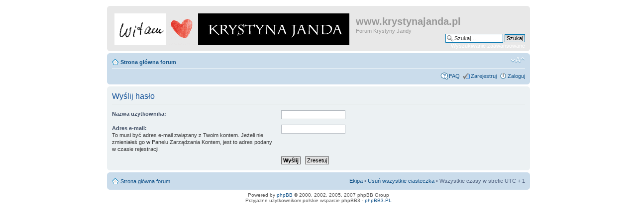

--- FILE ---
content_type: text/html; charset=UTF-8
request_url: https://forum.krystynajanda.pl/ucp.php?mode=sendpassword&sid=4d302f52aac6f85e6cd8fafb5ab2a6ad
body_size: 3041
content:
<!DOCTYPE html PUBLIC "-//W3C//DTD XHTML 1.0 Strict//EN" "http://www.w3.org/TR/xhtml1/DTD/xhtml1-strict.dtd">
<html xmlns="http://www.w3.org/1999/xhtml" dir="ltr" lang="pl-pl" xml:lang="pl-pl">
<head>

<meta http-equiv="content-type" content="text/html; charset=UTF-8" />
<meta http-equiv="content-style-type" content="text/css" />
<meta http-equiv="content-language" content="pl-pl" />
<meta http-equiv="imagetoolbar" content="no" />
<meta name="resource-type" content="document" />
<meta name="distribution" content="global" />
<meta name="copyright" content="2000, 2002, 2005, 2007 phpBB Group" />
<meta name="keywords" content="" />
<meta name="description" content="" />

<title>www.krystynajanda.pl &bull; Panel Zarządzania Kontem &bull; Wyślij hasło</title>

<!--
	phpBB style name: prosilver
	Based on style:   prosilver (this is the default phpBB3 style)
	Original author:  Tom Beddard ( http://www.subBlue.com/ )
	Modified by:      
	
	NOTE: This page was generated by phpBB, the free open-source bulletin board package.
	      The phpBB Group is not responsible for the content of this page and forum. For more information
	      about phpBB please visit http://www.phpbb.com
-->

<script type="text/javascript">
// <![CDATA[
	var jump_page = 'Wprowadź numer strony, do której chcesz przejść.:';
	var on_page = '';
	var per_page = '';
	var base_url = '';
	var style_cookie = 'phpBBstyle';
	var onload_functions = new Array();
	var onunload_functions = new Array();

	

	/**
	* Find a member
	*/
	function find_username(url)
	{
		popup(url, 760, 570, '_usersearch');
		return false;
	}

	/**
	* New function for handling multiple calls to window.onload and window.unload by pentapenguin
	*/
	window.onload = function()
	{
		for (var i = 0; i < onload_functions.length; i++)
		{
			eval(onload_functions[i]);
		}
	}

	window.onunload = function()
	{
		for (var i = 0; i < onunload_functions.length; i++)
		{
			eval(onunload_functions[i]);
		}
	}

// ]]>
</script>
<script type="text/javascript" src="./styles/prosilver_left/template/styleswitcher.js"></script>
<script type="text/javascript" src="./styles/prosilver_left/template/forum_fn.js"></script>



<link href="./styles/prosilver_left/theme/print.css" rel="stylesheet" type="text/css" media="print" title="printonly" />
<link href="./style.php?id=2&amp;lang=pl&amp;sid=34cfd73908a4365af020035382652d12" rel="stylesheet" type="text/css" media="screen, projection" />

<link href="./styles/prosilver_left/theme/normal.css" rel="stylesheet" type="text/css" title="A" />
<link href="./styles/prosilver_left/theme/medium.css" rel="alternate stylesheet" type="text/css" title="A+" />
<link href="./styles/prosilver_left/theme/large.css" rel="alternate stylesheet" type="text/css" title="A++" />



</head>



<body id="phpbb" class="section-ucp ltr">



<div id="wrap">
	<a id="top" name="top" accesskey="t"></a>
	<div id="page-header">
		<div class="headerbar">
			<div class="inner"><span class="corners-top"><span></span></span>

			<div id="site-description">
				<a href="http://www.krystynajanda.pl" title="Strona główna forum" id="logo"><img src="./styles/prosilver_left/imageset/forum-logo.png" width="472" height="64" alt="" title="" /></a><!-- ./index.php?sid=34cfd73908a4365af020035382652d12 -->
				<h1>www.krystynajanda.pl</h1>
				<p>Forum Krystyny Jandy</p>
				<p style="display: none;"><a href="#start_here">Przejdź do zawartości</a></p>
			</div>

		
			<div id="search-box">
				<form action="./search.php?sid=34cfd73908a4365af020035382652d12" method="post" id="search">
				<fieldset>
					<input name="keywords" id="keywords" type="text" maxlength="128" title="Szukaj słów kluczowych" class="inputbox search" value="Szukaj…" onclick="if(this.value=='Szukaj…')this.value='';" onblur="if(this.value=='')this.value='Szukaj…';" /> 
					<input class="button2" value="Szukaj" type="submit" /><br />
					<a href="./search.php?sid=34cfd73908a4365af020035382652d12" title="Pokaż zaawansowane opcje wyszukiwania">Wyszukiwanie zaawansowane</a> <input type="hidden" name="sid" value="34cfd73908a4365af020035382652d12" />

				</fieldset>
				</form>
			</div>
		

			<span class="corners-bottom"><span></span></span></div>
		</div>

		<div class="navbar">
			<div class="inner"><span class="corners-top"><span></span></span>

			<ul class="linklist navlinks">
				<li class="icon-home"><a href="./index.php?sid=34cfd73908a4365af020035382652d12" accesskey="h">Strona główna forum</a> </li>

				<li class="rightside"><a href="#" onclick="fontsizeup(); return false;" onkeypress="fontsizeup(); return false;" class="fontsize" title="Zmień rozmiar czcionki">Zmień rozmiar czcionki</a></li>

				
			</ul>

			

			<ul class="linklist rightside">
				<li class="icon-faq"><a href="./faq.php?sid=34cfd73908a4365af020035382652d12" title="Najczęściej zadawane pytania">FAQ</a></li>
				<li class="icon-register"><a href="./ucp.php?mode=register&amp;sid=34cfd73908a4365af020035382652d12">Zarejestruj</a></li>
					<li class="icon-logout"><a href="./ucp.php?mode=login&amp;sid=34cfd73908a4365af020035382652d12" title="Zaloguj" accesskey="l">Zaloguj</a></li>
				
			</ul>

			<span class="corners-bottom"><span></span></span></div>
		</div>

	</div>

	<a name="start_here"></a>
	<div id="page-body">
		
		 

<form action="./ucp.php?mode=sendpassword&amp;sid=34cfd73908a4365af020035382652d12" method="post" id="remind">

<div class="panel">
	<div class="inner"><span class="corners-top"><span></span></span>

	<div class="content">
		<h2>Wyślij hasło</h2>

		<fieldset>
		<dl>
			<dt><label for="username">Nazwa użytkownika:</label></dt>
			<dd><input class="inputbox narrow" type="text" name="username" id="username" size="25" /></dd>
		</dl>
		<dl>
			<dt><label for="email">Adres e-mail:</label><br /><span>To musi być adres e-mail związany z Twoim kontem. Jeżeli nie zmieniałeś go w Panelu Zarządzania Kontem, jest to adres podany w czasie rejestracji.</span></dt>
			<dd><input class="inputbox narrow" type="text" name="email" id="email" size="25" maxlength="100" /></dd>
		</dl>
		<dl>
			<dt>&nbsp;</dt>
			<dd><input type="submit" name="submit" id="submit" class="button1" value="Wyślij" tabindex="2" />&nbsp; <input type="reset" value="Zresetuj" name="reset" class="button2" /></dd>
		</dl>
		
		</fieldset>
	</div>

	<span class="corners-bottom"><span></span></span></div>
</div>
</form>

</div>

<div id="page-footer">

	<div class="navbar">
		<div class="inner"><span class="corners-top"><span></span></span>

		<ul class="linklist">
			<li class="icon-home"><a href="./index.php?sid=34cfd73908a4365af020035382652d12" accesskey="h">Strona główna forum</a></li>
				
			<li class="rightside"><a href="./memberlist.php?mode=leaders&amp;sid=34cfd73908a4365af020035382652d12">Ekipa</a> &bull; <a href="./ucp.php?mode=delete_cookies&amp;sid=34cfd73908a4365af020035382652d12">Usuń wszystkie ciasteczka</a> &bull; Wszystkie czasy w strefie UTC + 1 </li>
		</ul>

		<span class="corners-bottom"><span></span></span></div>
	</div>
	
<!--
	We request you retain the full copyright notice below including the link to www.phpbb.com.
	This not only gives respect to the large amount of time given freely by the developers
	but also helps build interest, traffic and use of phpBB3. If you (honestly) cannot retain
	the full copyright we ask you at least leave in place the "Powered by phpBB" line, with
	"phpBB" linked to www.phpbb.com. If you refuse to include even this then support on our
	forums may be affected.

	The phpBB Group : 2006
//-->

	<div class="copyright">Powered by <a href="http://www.phpbb.com/">phpBB</a> &copy; 2000, 2002, 2005, 2007 phpBB Group
		<br />Przyjazne użytkownikom polskie wsparcie phpBB3 - <a href="http://phpbb3.pl">phpBB3.PL</a> <!-- Jeżeli chcesz usunąć tę wiadomość, znajdziesz ją w pliku language/pl/common.php. Prosimy jednak o nie usuwanie jej, a przynajmniej zostawienie samego linku do phpBB3.PL -->
	</div>
</div>

</div>

<div>
	<a id="bottom" name="bottom" accesskey="z"></a>
	<img src="./cron.php?cron_type=tidy_search&amp;sid=34cfd73908a4365af020035382652d12" width="1" height="1" alt="cron" />
</div>

</body>
</html>